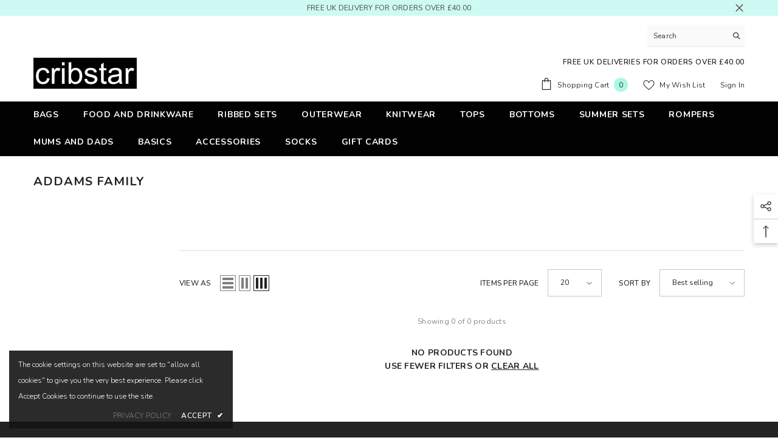

--- FILE ---
content_type: application/javascript; charset=utf-8
request_url: https://searchanise-ef84.kxcdn.com/preload_data.5K5W2b4x3o.js
body_size: 5704
content:
window.Searchanise.preloadedSuggestions=['paw patrol','water bottle','the gruffalo','peppa pig','summer set','kids socks','jurassic park','ribbed lounge set','baby shark','leopard print','mr men','lunch bag','lounge sets','ribbed summer set','stick man','tote bag','water bottles','back to the future','towelling sets','summer sets','socks kids','shorts set','the smurfs','lounge set','baby romper','ribbed set','kids backpack','the grinch','cat in the hat','my little pony','corduroy backpacks','knitted sweater','changing bag','500ml water bottle','corduroy tote bag','christmas personalised','summer ribbed set','changing backpack','ribbed lounge','clutch bag','birthday t-shirt','power rangers','big sizing','embroidery personalisation','not your basic','kids vintage sporty socks','short set','teddy hoodie','beanie hat','mr bump','mr men and little miss','knee high socks','towelling set','stormy grey','personalised goodies','sleeveless romper','gruffalo summer','dusty pink','sale set','harem leggings','animal print','lunch bags','ribbed sets','shorts and tshirt','ribbed baby romper','little miss','new born','christmas lounge set','brown spots','sweatshirt sweatshirt','dr seuss','leopard dungarees','easter inspired range','sporty socks','tote bags','bottle green','kimono set','january sale','drawstring bag','pebble lounge set','teddy bear','knitted cardigan','back pack','water bottle 400ml','t shirt','back to future','baby blue','knitted hat','et phone home','jaws set','peppa personalised','christmas vibes','t shirts','light khaki','where\'s wally','size guide','corduroy kids backpack','addams family','dusty blue','adults changing backpack','slight seconds','teddy bear romper','jersey summer set','so ks','ocean blue','drinks bottles','pastel blue','deep sea','corduroy backpack','made of magic','gruffalo and zog','jurassic park logo','easter range','not your basic year','0 to 3 months','moomin logo ribbed summer set','ribbed summer sets','george pig','ribbed rompers','penguins ribbed','crystal blue','short and tshirt','1st birthday','corduroy lunch bag','marine blue','leopard bag','paw patr','bandana bib','lightning bolt','towelling summer','vintage socks','me men','black dungarees','queen t-shirt','mr happy','changing bags','black leggings','adult backpack','birthday top','clutch bags','midnight blue','pocket sweatshirt','teddy is my homie','girl boss','beige leopard','drinks bottle','ribbed summer','all in one','we will rock you','red lounge set','kids seamless socks','full of wonder','harem romper','oh the places you\'ll go','room on the broom','one year','baby sale','oh my days','let it snow','ribbed socks','sea foam','stickman sweatshirt','mum forever','lounge set sale','vintage rose','moomin logo','women towelling set','not your basic kid','paw patro','cream dots','dusty grape','knitted beanie hat','knee high','my little','my little on','wood rose','adult socks','women\'s ribbed','cloudy sky','short sets','clotted cream','insulated bottles','special buy','star lounge','forest green','nappy bag','super hero','flame socks','on the w','water bottle 500ml','icy blue','adult summer','cool snoopy','steel grey','baby blue ribbed set','brick dust','soda pop','sporty kids socks','dinosaur sporty','the smurf','et top','happy bunny','no buddy','zog ribbed','black tote bag','power ranger','grinchmas ribbed','birthday candle','baby kimono','personalised christmas','aluminium grey','stone colour','romper personalised','petrol blue','adults socks','blue socks','at t-shirt','icy mint','black and white','kids bag','ribbed romper','baby rompers','rainbow socks','e t','leopard backpack','sport socks','5 t shirt','paw patrol leggings','seamless socks','unisex dinosaur','towelling summer set','short sleeve','moon in','grey socks','brown spot','terry cotton','birthday shirt','born to','women sets','mint green','pastel mint','leopard womens','cooler bag','sky blue','leopard print bag','bottle 400ml','gruffalo grid','drink bottle','born to break hearts','baby bag','peppa pig dress','bandana bibs','et sweatshirt','khaki green','pack lunch','knee socks','jurassic park logo sweatshirt','6th birthday','caramel stars','ribbed lounge set dusty pink','where’s wally','knit wear','leopard sweatshirt','women\'s tops','kids bags','pj\'s all','name top','peanuts good grief','black socks','ice cream','grinch christmas','ribbed summer set pebbles','oh the places','do you even','easter inspired','coffee lid','zebra socks','pastel mint set','building blocks','not your basic 2 year old','break hearts','corduroy multiuse clutch bag','big size','christmas set','hot drink','kids vintage sporty so ks','short romper','soda pop socks','ribbed short sets','baby changing bag','leopard socks','shorty romper','romper ribbed','born brave','almond bottle','rib set','baby grow','christmas ribbed','pink leopard','kids socks oatmeal','zog way','pink socks','pearly pink','lounge set red','tote bag corduroy','mono cow','rose taupe','run wild','toffee summer','back to the','zog sweatshirt','mouse ribbed lounge set','back to the jurassic park','caramel ribbed','unicorn socks','personalise embroidered','personalised peppa/george sweatshirt pink','christmas print set','grey water bottle','oat ribbed set','dino socks','chequered socks','leopard leggings','cat in hat','leopard print socks','black harem','at sweatshirt','elf christmas','gruffalo mouse','personalised bag','pacific blue','adult bag','personalise set','ribbed toffee','tore bag','teddy romper','oh the places you\'ll go t-shirt','toffee legging','lemon sets','grey set','womens sweatshirt','mellow yellow','embroidered sets','leopard baby','warm grey','for halloween','birthday tops','bag denim','transformers ribbed','black lounge','leggings set','paw p','personalised backpacks','leopard bottle','vanilla and red set','french terry cotton','on a mission','ribbed baby romper ash','mr men little miss','top and','papa smurf','corduroy bag','gruffalo and','long sleeve','ribbed ash','blue lounge','dove set','no buddy like my daddy','smurfette sweatshirt','kids knee socks','year old','my daddy','matching kids','knitted beanie','bunny face','cream dot','basic kid','towelling sets baby','lounge sets baby','cloudy grey','adult changing backpack','personalised t-shirt','pink water bottle','my name is','wheres wally','1st birthday candle shirt','melange grey','let it','changing bab','kid socks','towel set','pebbles summer','all bags','changing backpacks','moo in','little bunny','pepp pig','basics range','baby leopard','newborn set','ribbed top','mr tickle','pink lounge sets','baby changing','legging set','water bottle 500','womens leopard','et extra','cord bag','not basic','brown spots romper','rosy pink','dad for','ribbed baby','bottle water','yellow socks','candyfloss pink','denim blue','at t-shirts','baby bottle','grey baby','bottle seconds','mystery box','storm grey','sport socks adult','birthday t-shirt 6','toffee sweater','gruffalo sweatshirt','navy blue','toffee lounge','kids vintage socks','santa hat','vintage green','dribble bib','1 year old','unisex babies','smurf jersey','on the case','oat set','bolts socks','changing mat','we will','red rib set','sage ribbed','pink dots','dad f','lilac summer set','personalised drawstring','blue bag','not your','baby leggings','lounge wear','cord backpack','peanuts bestest','kid backpack','me happy','500ml bottle','shadow blue','hero mask','baby pink','summer sey','peachy pink','denim tote','black corduroy','ribbed summer set apricot','leopard print baby','mini me','size chart','happy birthday','mouse print','rust harem','ribbed sleeveless rompers','e.t the extra-terrestrial','ribbed lounge set melange','summer set fog','cloud sky','summer blue','corduroy kids','water bottle leopard','3rd birthday t-shirt','corduroy bags','box below','kids lunch bag','elf name','shorts and','green socks','bottle lids','ribbed lounge vanilla','sage leggings','pebbles lounge','little pony','hot water bottle','mountain blue','dusty mint','adult sock','bottle 500ml','star ribbed','basic brother','bottle lid','backpack test','shorts sets','new your','of white','the extra-terrestrial','smile harem','cord tote bag','grey ribbed','ain\'t no buddy','mum t shirt','not your 2 years','multiuse clutch bag','pastel sets','muddy puddle','not your basic mumma','blue set','dusty mint corduroy bag','as lounge','rose wood ribbed set','grey ribbed sets','coral pink','flash sale','vintage sporty','corduroy tote','dusty coral','lounge set bottle','free embroidery','dusty mint corduroy','on the mission','pom hat','baby ash','corduroy adults changing backpack','brown spots dungarees','vintage grey','lounge set mulberry','paw patrol tr','dusty mint bag','grey vintage','personalised top','cord tote','white socks','womens twinning','womens towelling','night wear','big so','stars was','ribbed lounge set dove','moomin kyom','dinosaur socks','cow kids','jersey summ','flame sale','yes have','beige leggings','blue lounge set','yellow zebra','pink bottle','pink leopard baby romper','warm leopard','straw water','kids sock','baby lounge wear','im one','gift card','sleeveless harem romper','long sleeve romper','women’s sweatshirt','vintage sport socks','jersey summer','ribbed lounge set green','sports socks','the cat in the hat','sharkskin grey','lilac grey','age tshirt','denim kids backpack','at shorts','black bag','this is','harem leggings basics','pink romper','brown baby kimono','leopard jersey','2nd birthday t-shirt','dusty red','peppa pig set','the places','nappy bags','khaki harem','ribbed lounge set leopard','women\'s just','summer set blue','eucalyptus colour','mum and me','ice blue','paw patrol bottoms','body tops','high socks','peppa ribbed set','peachy beige','summer se','not your basic baby','red bag','lightning bolt harem leggings','happy birthday to me','bunny t-shirt','keep it real','bag pack','corduroy tote bags','back packs','jaws iconic','4th birthday','jersey summer sets','yellow lounge set','denim bag','rainbow sock','leopard lunch','dust pink socks','one piece','be your own hero','pink set','black harem leggings','black set','classic denim','dress up','cat hat','scariest creature','ribbed black','just do it','name t-shirt','current mood','pop socks','paw patrol sweatshirt','steel blue','ribbed caramel','not your kid','hang with the gang','our easter inspired range','multi use clutch','not your basic sister','print baby romper','basic baby','soft set','stainless steel','shoulder bag','so ms','personalised tops','sale it','drinks hot','cloud socks','elf christmas sweatshirt','i e mint','blue tote bag','men t-shirt','space print','nappy bottle','ribbed summer set stone','black side bag','smurf jokey','cloud bag','matching and','grinch face','ribbed set green','mens socks','to per','big sizing ribbe khaki','kids lightning socks','tote bag vintage corduroy','ribbed should sets','5 year t shirt','baby ribbed romper','baby sister','khaki do','back to the jurassic','not pink','dove colour','the long sleeve','grey melange','blue ribbed lounge','on tour','ribbed lounge wear rose wood','kids backpack almond','shorts and t-shirt','steel grey socks','penguin personalised','blue harem','personalised sets','ribbed set pink','ribbed lounge blue','black backpack','spots romper','inspired range','moomin ribbed','leopard shorts','milk sweater','dusty rose','soul sisters out','socks knee','leopard print sets','green vintage sporty kids socks','vintage vintage sporty kids','bottle pink','corduroy clutch bag','cream black','corduroy kids backpack sand','men shirt','kid sock','leopard set','the french','not your basic year old','water bag','peppa dress','star sets','no buddy daddy baby romper','should serious','with love','mint leopard','lounge set sage','queen official','khaki sweatshirt','bunny face knee','mum top','no other','black summer set','not your basic brother','leopard print tote','ribbed summer set driftwood','water bottle mint','mint sock','bear romper','like no other','black to','kids corduroy','purple tote','so l','bottle sale','lunch be','paw aop','room on the','drawstring bag corduroy','blue baby','leopard print bottle','box provided','black t-shirt','at t-shirt and shorts','pink summer','go an','ribbed set baby pink','personalised christmas lounge','kids sport socks','personalised letter','sweatshirt and leggings','denim kids','warm grey socks','leopard it','happy days','shirts women\'s','basic one','stone ribbed socks','kids socks knee','black white','ain’t no buddy','ribbed lounge set 1-2 year','lounge oat','kids loung set','khaki lounge','cat and the hat','pink hat','mr men a','adult tops','was tee','blue bolts','forever and ever','ribbed lounge set grey','peppa george','rabbit face','drawstring bags','one old','smurf set','baby grows','aint no body','retro santa','knee high kids','coolest animal','coral socks','mr men sweatshirt','green vintage','leopard print newborn','toffee hat','star loung','sweatshirt women','womens leggings','pebbles colour','mouse ribbed lounge','kids sets','blue corduroy','laptop bag','mint socks','not your 1 year old','child’s backpack','red lounge','ribbed green','personalised backpack','black tote','harem set','hand bag','straw bottle','mum forever and ever','bat an','lounge sets ribbed','soul sisters','pack l','fog summer set','ribbed tops','queen romper','yellow so ks','baby summer','don\'t call me good','for water bottles','water bl','brown leopard','basic hare','christmas sets','lounge set sea','corduroy tote bag black','baby leopard print','newborn baby','blue towelling','the mum/clothing','christmas vanilla','black personalised','it was all a dream','bottle lis','personalised rompers','corduroy pocket bag','cow socks','teddy hoodi','blue light','cool like snoopy','to stone','teddy all in one','socks bolt','resting grinch','soul sister','vanilla and red','black water','vintage sporty socks','romper sale','vintage sport','mint bottles','leopard shorty romper','should sleeve','navy set','personalised baby','backpack with','birthday t','ribbed bolts','men shirt t shirt','toffee leggings','long leopard','ribbed summer set caramel','white t shirt','white sport socks','rainbow sleeveless','teddy socks','ribbed and','ice mint','black denim','sets baby','grey sock','mr tickle ribbed','kids water','so sleeveless rompers','ribbed summer set caramel 6-12 months ribbed summer set caramel','bottle black','water proof','blue backpack','to the and back','denim tote bag','teddy black','personalised bags','motif paw','super name','paw leggings','peppa pi','broom broom','birthday tee','t shirt queen','printed lunch bag','ribbed lounge set stone','red romper','romper sleeveless','kids so ks','pink tshirt','oat lounge','smurfs jersey set','short sleeve romper','paw atrol','should and sweatshirt','mouse ribbed set','set mellow yellow','cream dot lounge','jersey set','the grid','women’s summer sets','ribbed sock','puddle jumping','personalised back','black romper','adults corduroy','bottle grey','lemon ribbed set','blue ribbed set','teddy harem leggings','tote-bags are','toffee pocket','bed socks','t shirts women\'s','gruffalo gridt-shirt','pink leggings','lightning socks','buy one','kids clothing','with name/initials','gruffalo ribbed lounge set','jersey summer set pastel mint','baby bot','peanuts woodstock','personalised loungewear','kids vintage so ks','simply leopard','is no other like my','womens sets','caramel romper','baby lounge','womens set','queen we will rock you','d use','star summer','kids pecan','baby set','tee shirt','sand stone','blue denim','sweatshirt and shorts','pug face','mouse set','one year old','bolt socks kids','water bottl','khaki bolts','towelling summer se','dad top','black harem romper','cord changing bag','pocket sweat','cookie dough','tote bag green','loung sets','corduroy bag dusty mint','baby tops','kids vintage sporty socks steel grey','adults changing bag','personalised embroidered','white romper','the grinchmas','oversized t-shirts','birthday ts','never been','towelling set baby','name bag','broom broo','grey bottle','summer sets sale','unisex kids','white water','socks sporty','bag baby','with name','socks men','ash set','lunch bags are','kid lounge wear','black water bottle','grey bolts','corduroy blue lunch bag','danny dog','child bag','not just any bunny','leopard harem','black tote bags','water 500ml','ribbed summer set fog','christmas ribbed set','peanut sock','ribbed set pine green','mint set','beige leopard leggings','snaps and the white','should sleeves','dad forever','pink tote bag','mother and','mono leopard','socks vintage','sign up','ribbed lounge set mustard bolts','man ting','jaws current','bravest little','changing back pack','ribbed lounge set wood rose','backpacks are','be brave','my longer','mint pastel','my is','kids vintage','christmas tshirts','ribbed lounge red','ribbed lemon','towel sets','lounge caramel','little sister','sport socks kid','i am 2','corduroy back','black top','red ribbed','pink sweatshirt','birthday personalised','ribbed lounge set rose taupe','ribbed hat','so ls','ribbed romper ash','paw patrol chase','adult vintage','sleeveless rompers','leopard print leggings','sets shorts','mint backpack','bottle green lounge','toffee ribbed set','ribbed oat','bunny ribbed','monster on the loose','drinks b','let it snow ribbed lounge set','vest set','christmas personalise','lounge set stormy','mum of','stone romper','ribbed lounge set oat 1-2 years','ribbed shorts','pink floss','retro t shirt','smurf sweatshirt','bolt socks','print sets','baby cot bed','aint no buddy','adults backpack','super hero set','kids flames socks','baby changing backpack','teddy bear baby rompers','back park','peachy pink bag','french cotton','ribbed summer sey','adults unisex lightning bolt sporty','to the moon and back','black bags','baby sets','pink leopard print kids backpack','mint bag','kids knee','tail harem','blue tote','ig my days','white so','stormy blue','mumma is','yellow set','romper khaki','purple set','not basic kid','black bottles','baby animal prints','paw of','steel bottle','grey lounge sets','pink peppa','animal romper','socks kne','gruffalo tshirt','dusty pi','500ml water bottle black','and zog','socks men\'s','print so','blue knitted','green sweatshirt','play do','little mr men','bottle almond','baby gro','miss happy','a good day','stone socks','you story','dusty bf2019','print top','grey backpack','not your basic dad','gruffalo ribbed','so other','long romper','personalised and t-shirt','me bump','frankenstein sweatshirt','adult vintage sporty sock','teddy bear all','mr men and miss','mum in','ribbed lounge sets','knitted s','dinosaur sock','long sleeve top','i’ve mint','like snoopy','sale et','age 4/5 years','kids lunchtime','grey sport sock','snake print','leopard print kids','bolt leggings','bag dusty mint corduroy','chic socks','2nd birthday candle','did eh','down box','grey tote','cream ribbed','pe bag','ribbed summer set ash','toffee sweat','green lunch bag','bat harem leggings','printed lunch','ribbed set clotted cream','five black','grey mel','shark romper'];